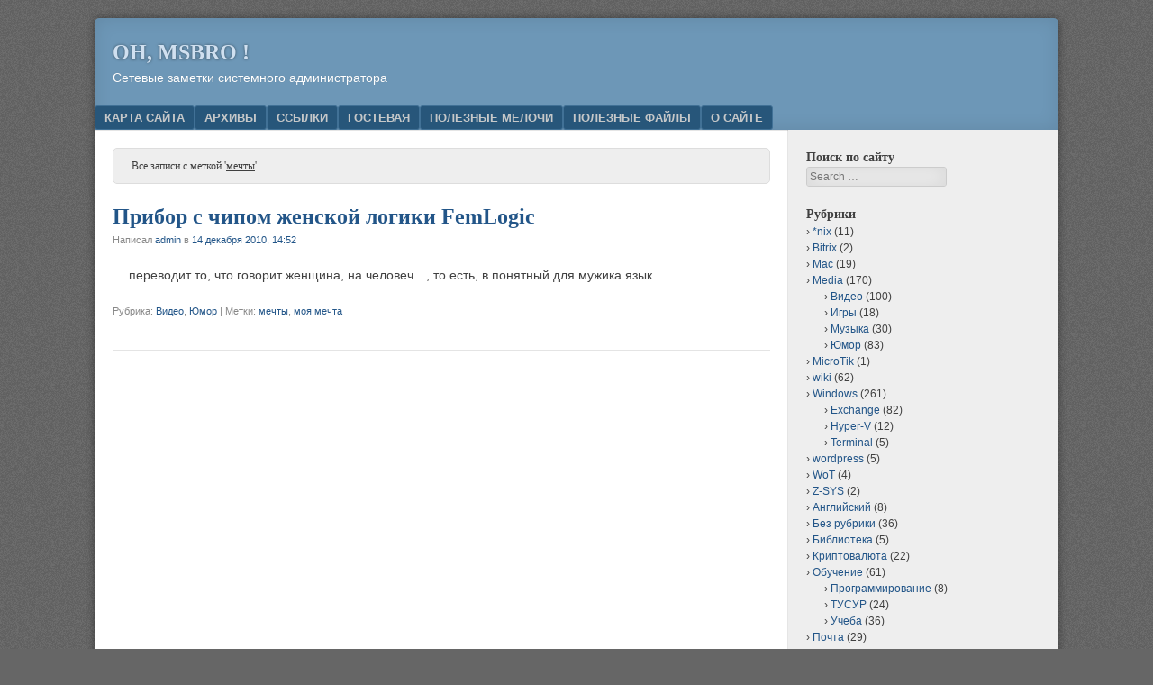

--- FILE ---
content_type: text/html; charset=UTF-8
request_url: https://msbro.ru/index.php/archives/tag/mechty
body_size: 9250
content:
<!DOCTYPE html>
<html lang="ru-RU">
<head>
<meta charset="UTF-8" />
<meta name="viewport" content="width=device-width" />
<link rel="profile" href="http://gmpg.org/xfn/11" />
<link rel="pingback" href="https://msbro.ru/xmlrpc.php" />
<!--[if lt IE 9]>
<script src="https://msbro.ru/wp-content/themes/f2/js/html5.js" type="text/javascript"></script>
<![endif]-->

<title>мечты &#8211; Oh, MSBRO !</title>
<meta name='robots' content='max-image-preview:large' />
<link rel='dns-prefetch' href='//ajax.googleapis.com' />
<link rel="alternate" type="application/rss+xml" title="Oh, MSBRO ! &raquo; Лента" href="https://msbro.ru/index.php/feed" />
<link rel="alternate" type="application/rss+xml" title="Oh, MSBRO ! &raquo; Лента комментариев" href="https://msbro.ru/index.php/comments/feed" />
<link rel="alternate" type="application/rss+xml" title="Oh, MSBRO ! &raquo; Лента метки мечты" href="https://msbro.ru/index.php/archives/tag/mechty/feed" />
<script type="text/javascript">
/* <![CDATA[ */
window._wpemojiSettings = {"baseUrl":"https:\/\/s.w.org\/images\/core\/emoji\/15.0.3\/72x72\/","ext":".png","svgUrl":"https:\/\/s.w.org\/images\/core\/emoji\/15.0.3\/svg\/","svgExt":".svg","source":{"concatemoji":"https:\/\/msbro.ru\/wp-includes\/js\/wp-emoji-release.min.js?ver=6.6.4"}};
/*! This file is auto-generated */
!function(i,n){var o,s,e;function c(e){try{var t={supportTests:e,timestamp:(new Date).valueOf()};sessionStorage.setItem(o,JSON.stringify(t))}catch(e){}}function p(e,t,n){e.clearRect(0,0,e.canvas.width,e.canvas.height),e.fillText(t,0,0);var t=new Uint32Array(e.getImageData(0,0,e.canvas.width,e.canvas.height).data),r=(e.clearRect(0,0,e.canvas.width,e.canvas.height),e.fillText(n,0,0),new Uint32Array(e.getImageData(0,0,e.canvas.width,e.canvas.height).data));return t.every(function(e,t){return e===r[t]})}function u(e,t,n){switch(t){case"flag":return n(e,"\ud83c\udff3\ufe0f\u200d\u26a7\ufe0f","\ud83c\udff3\ufe0f\u200b\u26a7\ufe0f")?!1:!n(e,"\ud83c\uddfa\ud83c\uddf3","\ud83c\uddfa\u200b\ud83c\uddf3")&&!n(e,"\ud83c\udff4\udb40\udc67\udb40\udc62\udb40\udc65\udb40\udc6e\udb40\udc67\udb40\udc7f","\ud83c\udff4\u200b\udb40\udc67\u200b\udb40\udc62\u200b\udb40\udc65\u200b\udb40\udc6e\u200b\udb40\udc67\u200b\udb40\udc7f");case"emoji":return!n(e,"\ud83d\udc26\u200d\u2b1b","\ud83d\udc26\u200b\u2b1b")}return!1}function f(e,t,n){var r="undefined"!=typeof WorkerGlobalScope&&self instanceof WorkerGlobalScope?new OffscreenCanvas(300,150):i.createElement("canvas"),a=r.getContext("2d",{willReadFrequently:!0}),o=(a.textBaseline="top",a.font="600 32px Arial",{});return e.forEach(function(e){o[e]=t(a,e,n)}),o}function t(e){var t=i.createElement("script");t.src=e,t.defer=!0,i.head.appendChild(t)}"undefined"!=typeof Promise&&(o="wpEmojiSettingsSupports",s=["flag","emoji"],n.supports={everything:!0,everythingExceptFlag:!0},e=new Promise(function(e){i.addEventListener("DOMContentLoaded",e,{once:!0})}),new Promise(function(t){var n=function(){try{var e=JSON.parse(sessionStorage.getItem(o));if("object"==typeof e&&"number"==typeof e.timestamp&&(new Date).valueOf()<e.timestamp+604800&&"object"==typeof e.supportTests)return e.supportTests}catch(e){}return null}();if(!n){if("undefined"!=typeof Worker&&"undefined"!=typeof OffscreenCanvas&&"undefined"!=typeof URL&&URL.createObjectURL&&"undefined"!=typeof Blob)try{var e="postMessage("+f.toString()+"("+[JSON.stringify(s),u.toString(),p.toString()].join(",")+"));",r=new Blob([e],{type:"text/javascript"}),a=new Worker(URL.createObjectURL(r),{name:"wpTestEmojiSupports"});return void(a.onmessage=function(e){c(n=e.data),a.terminate(),t(n)})}catch(e){}c(n=f(s,u,p))}t(n)}).then(function(e){for(var t in e)n.supports[t]=e[t],n.supports.everything=n.supports.everything&&n.supports[t],"flag"!==t&&(n.supports.everythingExceptFlag=n.supports.everythingExceptFlag&&n.supports[t]);n.supports.everythingExceptFlag=n.supports.everythingExceptFlag&&!n.supports.flag,n.DOMReady=!1,n.readyCallback=function(){n.DOMReady=!0}}).then(function(){return e}).then(function(){var e;n.supports.everything||(n.readyCallback(),(e=n.source||{}).concatemoji?t(e.concatemoji):e.wpemoji&&e.twemoji&&(t(e.twemoji),t(e.wpemoji)))}))}((window,document),window._wpemojiSettings);
/* ]]> */
</script>
<link rel='stylesheet' id='crayon-css' href='https://msbro.ru/wp-content/plugins/crayon-syntax-highlighter/css/min/crayon.min.css?ver=_2.7.2_beta' type='text/css' media='all' />
<style id='wp-emoji-styles-inline-css' type='text/css'>

	img.wp-smiley, img.emoji {
		display: inline !important;
		border: none !important;
		box-shadow: none !important;
		height: 1em !important;
		width: 1em !important;
		margin: 0 0.07em !important;
		vertical-align: -0.1em !important;
		background: none !important;
		padding: 0 !important;
	}
</style>
<link rel='stylesheet' id='wp-block-library-css' href='https://msbro.ru/wp-includes/css/dist/block-library/style.min.css?ver=6.6.4' type='text/css' media='all' />
<style id='classic-theme-styles-inline-css' type='text/css'>
/*! This file is auto-generated */
.wp-block-button__link{color:#fff;background-color:#32373c;border-radius:9999px;box-shadow:none;text-decoration:none;padding:calc(.667em + 2px) calc(1.333em + 2px);font-size:1.125em}.wp-block-file__button{background:#32373c;color:#fff;text-decoration:none}
</style>
<style id='global-styles-inline-css' type='text/css'>
:root{--wp--preset--aspect-ratio--square: 1;--wp--preset--aspect-ratio--4-3: 4/3;--wp--preset--aspect-ratio--3-4: 3/4;--wp--preset--aspect-ratio--3-2: 3/2;--wp--preset--aspect-ratio--2-3: 2/3;--wp--preset--aspect-ratio--16-9: 16/9;--wp--preset--aspect-ratio--9-16: 9/16;--wp--preset--color--black: #000000;--wp--preset--color--cyan-bluish-gray: #abb8c3;--wp--preset--color--white: #ffffff;--wp--preset--color--pale-pink: #f78da7;--wp--preset--color--vivid-red: #cf2e2e;--wp--preset--color--luminous-vivid-orange: #ff6900;--wp--preset--color--luminous-vivid-amber: #fcb900;--wp--preset--color--light-green-cyan: #7bdcb5;--wp--preset--color--vivid-green-cyan: #00d084;--wp--preset--color--pale-cyan-blue: #8ed1fc;--wp--preset--color--vivid-cyan-blue: #0693e3;--wp--preset--color--vivid-purple: #9b51e0;--wp--preset--gradient--vivid-cyan-blue-to-vivid-purple: linear-gradient(135deg,rgba(6,147,227,1) 0%,rgb(155,81,224) 100%);--wp--preset--gradient--light-green-cyan-to-vivid-green-cyan: linear-gradient(135deg,rgb(122,220,180) 0%,rgb(0,208,130) 100%);--wp--preset--gradient--luminous-vivid-amber-to-luminous-vivid-orange: linear-gradient(135deg,rgba(252,185,0,1) 0%,rgba(255,105,0,1) 100%);--wp--preset--gradient--luminous-vivid-orange-to-vivid-red: linear-gradient(135deg,rgba(255,105,0,1) 0%,rgb(207,46,46) 100%);--wp--preset--gradient--very-light-gray-to-cyan-bluish-gray: linear-gradient(135deg,rgb(238,238,238) 0%,rgb(169,184,195) 100%);--wp--preset--gradient--cool-to-warm-spectrum: linear-gradient(135deg,rgb(74,234,220) 0%,rgb(151,120,209) 20%,rgb(207,42,186) 40%,rgb(238,44,130) 60%,rgb(251,105,98) 80%,rgb(254,248,76) 100%);--wp--preset--gradient--blush-light-purple: linear-gradient(135deg,rgb(255,206,236) 0%,rgb(152,150,240) 100%);--wp--preset--gradient--blush-bordeaux: linear-gradient(135deg,rgb(254,205,165) 0%,rgb(254,45,45) 50%,rgb(107,0,62) 100%);--wp--preset--gradient--luminous-dusk: linear-gradient(135deg,rgb(255,203,112) 0%,rgb(199,81,192) 50%,rgb(65,88,208) 100%);--wp--preset--gradient--pale-ocean: linear-gradient(135deg,rgb(255,245,203) 0%,rgb(182,227,212) 50%,rgb(51,167,181) 100%);--wp--preset--gradient--electric-grass: linear-gradient(135deg,rgb(202,248,128) 0%,rgb(113,206,126) 100%);--wp--preset--gradient--midnight: linear-gradient(135deg,rgb(2,3,129) 0%,rgb(40,116,252) 100%);--wp--preset--font-size--small: 13px;--wp--preset--font-size--medium: 20px;--wp--preset--font-size--large: 36px;--wp--preset--font-size--x-large: 42px;--wp--preset--spacing--20: 0.44rem;--wp--preset--spacing--30: 0.67rem;--wp--preset--spacing--40: 1rem;--wp--preset--spacing--50: 1.5rem;--wp--preset--spacing--60: 2.25rem;--wp--preset--spacing--70: 3.38rem;--wp--preset--spacing--80: 5.06rem;--wp--preset--shadow--natural: 6px 6px 9px rgba(0, 0, 0, 0.2);--wp--preset--shadow--deep: 12px 12px 50px rgba(0, 0, 0, 0.4);--wp--preset--shadow--sharp: 6px 6px 0px rgba(0, 0, 0, 0.2);--wp--preset--shadow--outlined: 6px 6px 0px -3px rgba(255, 255, 255, 1), 6px 6px rgba(0, 0, 0, 1);--wp--preset--shadow--crisp: 6px 6px 0px rgba(0, 0, 0, 1);}:where(.is-layout-flex){gap: 0.5em;}:where(.is-layout-grid){gap: 0.5em;}body .is-layout-flex{display: flex;}.is-layout-flex{flex-wrap: wrap;align-items: center;}.is-layout-flex > :is(*, div){margin: 0;}body .is-layout-grid{display: grid;}.is-layout-grid > :is(*, div){margin: 0;}:where(.wp-block-columns.is-layout-flex){gap: 2em;}:where(.wp-block-columns.is-layout-grid){gap: 2em;}:where(.wp-block-post-template.is-layout-flex){gap: 1.25em;}:where(.wp-block-post-template.is-layout-grid){gap: 1.25em;}.has-black-color{color: var(--wp--preset--color--black) !important;}.has-cyan-bluish-gray-color{color: var(--wp--preset--color--cyan-bluish-gray) !important;}.has-white-color{color: var(--wp--preset--color--white) !important;}.has-pale-pink-color{color: var(--wp--preset--color--pale-pink) !important;}.has-vivid-red-color{color: var(--wp--preset--color--vivid-red) !important;}.has-luminous-vivid-orange-color{color: var(--wp--preset--color--luminous-vivid-orange) !important;}.has-luminous-vivid-amber-color{color: var(--wp--preset--color--luminous-vivid-amber) !important;}.has-light-green-cyan-color{color: var(--wp--preset--color--light-green-cyan) !important;}.has-vivid-green-cyan-color{color: var(--wp--preset--color--vivid-green-cyan) !important;}.has-pale-cyan-blue-color{color: var(--wp--preset--color--pale-cyan-blue) !important;}.has-vivid-cyan-blue-color{color: var(--wp--preset--color--vivid-cyan-blue) !important;}.has-vivid-purple-color{color: var(--wp--preset--color--vivid-purple) !important;}.has-black-background-color{background-color: var(--wp--preset--color--black) !important;}.has-cyan-bluish-gray-background-color{background-color: var(--wp--preset--color--cyan-bluish-gray) !important;}.has-white-background-color{background-color: var(--wp--preset--color--white) !important;}.has-pale-pink-background-color{background-color: var(--wp--preset--color--pale-pink) !important;}.has-vivid-red-background-color{background-color: var(--wp--preset--color--vivid-red) !important;}.has-luminous-vivid-orange-background-color{background-color: var(--wp--preset--color--luminous-vivid-orange) !important;}.has-luminous-vivid-amber-background-color{background-color: var(--wp--preset--color--luminous-vivid-amber) !important;}.has-light-green-cyan-background-color{background-color: var(--wp--preset--color--light-green-cyan) !important;}.has-vivid-green-cyan-background-color{background-color: var(--wp--preset--color--vivid-green-cyan) !important;}.has-pale-cyan-blue-background-color{background-color: var(--wp--preset--color--pale-cyan-blue) !important;}.has-vivid-cyan-blue-background-color{background-color: var(--wp--preset--color--vivid-cyan-blue) !important;}.has-vivid-purple-background-color{background-color: var(--wp--preset--color--vivid-purple) !important;}.has-black-border-color{border-color: var(--wp--preset--color--black) !important;}.has-cyan-bluish-gray-border-color{border-color: var(--wp--preset--color--cyan-bluish-gray) !important;}.has-white-border-color{border-color: var(--wp--preset--color--white) !important;}.has-pale-pink-border-color{border-color: var(--wp--preset--color--pale-pink) !important;}.has-vivid-red-border-color{border-color: var(--wp--preset--color--vivid-red) !important;}.has-luminous-vivid-orange-border-color{border-color: var(--wp--preset--color--luminous-vivid-orange) !important;}.has-luminous-vivid-amber-border-color{border-color: var(--wp--preset--color--luminous-vivid-amber) !important;}.has-light-green-cyan-border-color{border-color: var(--wp--preset--color--light-green-cyan) !important;}.has-vivid-green-cyan-border-color{border-color: var(--wp--preset--color--vivid-green-cyan) !important;}.has-pale-cyan-blue-border-color{border-color: var(--wp--preset--color--pale-cyan-blue) !important;}.has-vivid-cyan-blue-border-color{border-color: var(--wp--preset--color--vivid-cyan-blue) !important;}.has-vivid-purple-border-color{border-color: var(--wp--preset--color--vivid-purple) !important;}.has-vivid-cyan-blue-to-vivid-purple-gradient-background{background: var(--wp--preset--gradient--vivid-cyan-blue-to-vivid-purple) !important;}.has-light-green-cyan-to-vivid-green-cyan-gradient-background{background: var(--wp--preset--gradient--light-green-cyan-to-vivid-green-cyan) !important;}.has-luminous-vivid-amber-to-luminous-vivid-orange-gradient-background{background: var(--wp--preset--gradient--luminous-vivid-amber-to-luminous-vivid-orange) !important;}.has-luminous-vivid-orange-to-vivid-red-gradient-background{background: var(--wp--preset--gradient--luminous-vivid-orange-to-vivid-red) !important;}.has-very-light-gray-to-cyan-bluish-gray-gradient-background{background: var(--wp--preset--gradient--very-light-gray-to-cyan-bluish-gray) !important;}.has-cool-to-warm-spectrum-gradient-background{background: var(--wp--preset--gradient--cool-to-warm-spectrum) !important;}.has-blush-light-purple-gradient-background{background: var(--wp--preset--gradient--blush-light-purple) !important;}.has-blush-bordeaux-gradient-background{background: var(--wp--preset--gradient--blush-bordeaux) !important;}.has-luminous-dusk-gradient-background{background: var(--wp--preset--gradient--luminous-dusk) !important;}.has-pale-ocean-gradient-background{background: var(--wp--preset--gradient--pale-ocean) !important;}.has-electric-grass-gradient-background{background: var(--wp--preset--gradient--electric-grass) !important;}.has-midnight-gradient-background{background: var(--wp--preset--gradient--midnight) !important;}.has-small-font-size{font-size: var(--wp--preset--font-size--small) !important;}.has-medium-font-size{font-size: var(--wp--preset--font-size--medium) !important;}.has-large-font-size{font-size: var(--wp--preset--font-size--large) !important;}.has-x-large-font-size{font-size: var(--wp--preset--font-size--x-large) !important;}
:where(.wp-block-post-template.is-layout-flex){gap: 1.25em;}:where(.wp-block-post-template.is-layout-grid){gap: 1.25em;}
:where(.wp-block-columns.is-layout-flex){gap: 2em;}:where(.wp-block-columns.is-layout-grid){gap: 2em;}
:root :where(.wp-block-pullquote){font-size: 1.5em;line-height: 1.6;}
</style>
<link rel='stylesheet' id='style-css' href='https://msbro.ru/wp-content/themes/f2/style.css?ver=2.2.3' type='text/css' media='screen, projection' />
<link rel='stylesheet' id='print-css' href='https://msbro.ru/wp-content/themes/f2/print.css?ver=2.2.3' type='text/css' media='print' />
<!--[if lt IE 9]>
<link rel='stylesheet' id='ie-style-css' href='https://msbro.ru/wp-content/themes/f2/ie.css?ver=2.2.3' type='text/css' media='screen, projection' />
<![endif]-->
<!--[if lt IE 8]>
<link rel='stylesheet' id='ie7-style-css' href='https://msbro.ru/wp-content/themes/f2/ie7.css?ver=2.2.3' type='text/css' media='screen, projection' />
<![endif]-->
<link rel='stylesheet' id='__EPYT__style-css' href='https://msbro.ru/wp-content/plugins/youtube-embed-plus/styles/ytprefs.min.css?ver=14.2.1.2' type='text/css' media='all' />
<style id='__EPYT__style-inline-css' type='text/css'>

                .epyt-gallery-thumb {
                        width: 33.333%;
                }
                
</style>
<script type="text/javascript" src="https://msbro.ru/wp-includes/js/jquery/jquery.min.js?ver=3.7.1" id="jquery-core-js"></script>
<script type="text/javascript" src="https://msbro.ru/wp-includes/js/jquery/jquery-migrate.min.js?ver=3.4.1" id="jquery-migrate-js"></script>
<script type="text/javascript" id="crayon_js-js-extra">
/* <![CDATA[ */
var CrayonSyntaxSettings = {"version":"_2.7.2_beta","is_admin":"0","ajaxurl":"https:\/\/msbro.ru\/wp-admin\/admin-ajax.php","prefix":"crayon-","setting":"crayon-setting","selected":"crayon-setting-selected","changed":"crayon-setting-changed","special":"crayon-setting-special","orig_value":"data-orig-value","debug":""};
var CrayonSyntaxStrings = {"copy":"Press %s to Copy, %s to Paste","minimize":"Click To Expand Code"};
/* ]]> */
</script>
<script type="text/javascript" src="https://msbro.ru/wp-content/plugins/crayon-syntax-highlighter/js/min/crayon.min.js?ver=_2.7.2_beta" id="crayon_js-js"></script>
<script type="text/javascript" src="https://ajax.googleapis.com/ajax/libs/swfobject/2.2/swfobject.js?ver=2.2" id="swfobject-js"></script>
<script type="text/javascript" id="__ytprefs__-js-extra">
/* <![CDATA[ */
var _EPYT_ = {"ajaxurl":"https:\/\/msbro.ru\/wp-admin\/admin-ajax.php","security":"4109fcda65","gallery_scrolloffset":"20","eppathtoscripts":"https:\/\/msbro.ru\/wp-content\/plugins\/youtube-embed-plus\/scripts\/","eppath":"https:\/\/msbro.ru\/wp-content\/plugins\/youtube-embed-plus\/","epresponsiveselector":"[\"iframe.__youtube_prefs_widget__\"]","epdovol":"1","version":"14.2.1.2","evselector":"iframe.__youtube_prefs__[src], iframe[src*=\"youtube.com\/embed\/\"], iframe[src*=\"youtube-nocookie.com\/embed\/\"]","ajax_compat":"","maxres_facade":"eager","ytapi_load":"light","pause_others":"","stopMobileBuffer":"1","facade_mode":"","not_live_on_channel":"","vi_active":"","vi_js_posttypes":[]};
/* ]]> */
</script>
<script type="text/javascript" src="https://msbro.ru/wp-content/plugins/youtube-embed-plus/scripts/ytprefs.min.js?ver=14.2.1.2" id="__ytprefs__-js"></script>

<script type="text/javascript" charset="utf-8">
	(function(){
		try {
			// Disabling SWFObject's Autohide feature
			if (typeof swfobject.switchOffAutoHideShow === "function") {
				swfobject.switchOffAutoHideShow();
			}
		} catch(e) {}
	})();
</script>
<link rel="https://api.w.org/" href="https://msbro.ru/index.php/wp-json/" /><link rel="alternate" title="JSON" type="application/json" href="https://msbro.ru/index.php/wp-json/wp/v2/tags/1097" /><link rel="EditURI" type="application/rsd+xml" title="RSD" href="https://msbro.ru/xmlrpc.php?rsd" />
<meta name="generator" content="WordPress 6.6.4" />

<!-- WP-SWFObject 2.4 by unijimpe -->
<script src="https://msbro.ru/wp-content/plugins/wp-swfobject/2.0/swfobject.js" type="text/javascript"></script>
</head>

<body class="archive tag tag-mechty tag-1097 one-sidebar-right medium-sidebar small-font-sidebar medium-font-content">
<div id="page" class="hfeed site">
		<header id="masthead" class="site-header" role="banner">
		<div class="site-branding">
			<h1 class="site-title"><a href="https://msbro.ru/" title="Oh, MSBRO !" rel="home">Oh, MSBRO !</a></h1>
			<h2 class="site-description">Сетевые заметки системного администратора</h2>
					</div><!-- .site-branding -->

				<nav role="navigation" class="site-navigation main-navigation">
			<h1 class="assistive-text">Menu</h1>
			<div class="assistive-text skip-link"><a href="#content" title="Skip to content">Skip to content</a></div>

			<div class="menu"><ul>
<li class="page_item page-item-2549"><a href="https://msbro.ru/index.php/karta-sajjta">Карта сайта</a></li>
<li class="page_item page-item-1083"><a href="https://msbro.ru/index.php/arkhivy">Архивы</a></li>
<li class="page_item page-item-1080"><a href="https://msbro.ru/index.php/ssylki">Ссылки</a></li>
<li class="page_item page-item-2"><a href="https://msbro.ru/index.php/gostevaya">Гостевая</a></li>
<li class="page_item page-item-5198"><a href="https://msbro.ru/index.php/poleznye-melochi">Полезные мелочи</a></li>
<li class="page_item page-item-5097"><a href="https://msbro.ru/index.php/poleznye-fajjly">Полезные файлы</a></li>
<li class="page_item page-item-885 page_item_has_children"><a href="https://msbro.ru/index.php/o-sajjte">О сайте</a>
<ul class='children'>
	<li class="page_item page-item-1317"><a href="https://msbro.ru/index.php/o-sajjte/1317">:)</a></li>
</ul>
</li>
</ul></div>
		</nav><!-- .site-navigation .main-navigation -->
			
		
	</header><!-- #masthead .site-header -->

	<div id="main" class="site-main">
		<section id="primary" class="content-area">
			<div id="content" class="site-content" role="main">

							<header class="page-header">
					<h1 class="page-title">

													Все записи с меткой '<span>мечты</span>'
						
					</h1>
									</header><!-- .page-header -->



								
					
<article id="post-3989" class="post-3989 post type-post status-publish format-standard hentry category-video category-humor tag-mechty tag-moya-mechta">
	<header class="entry-header">

		<h1 class="entry-title"><a href="https://msbro.ru/index.php/archives/3989" title="Прямая ссылка на Прибор с чипом женской логики FemLogic" rel="bookmark">Прибор с чипом женской логики FemLogic</a></h1>

				<div class="entry-meta">
			Написал <span class="author vcard"><a class="url fn n" href="https://msbro.ru/index.php/archives/author/admin" title="View all posts by admin" rel="author">admin</a></span> в <a href="https://msbro.ru/index.php/archives/3989" title="" rel="bookmark"><time class="entry-date" datetime="2010-12-14T14:52:33+03:00">14 декабря 2010, 14:52</time></a>					</div><!-- .entry-meta -->
			</header><!-- .entry-header -->

	
		<div class="entry-summary">
						<p>&#8230; переводит то, что говорит женщина, на человеч…, то есть, в понятный для мужика язык.</p>
		</div><!-- .entry-summary -->

	
	<footer class="entry-meta">
								<span class="cat-links">
				Рубрика:&nbsp;<a href="https://msbro.ru/index.php/archives/category/media-2/video" rel="category tag">Видео</a>, <a href="https://msbro.ru/index.php/archives/category/media-2/humor" rel="category tag">Юмор</a>			</span>
			
						<span class="sep"> | </span>
			<span class="tag-links">
				Метки:&nbsp;<a href="https://msbro.ru/index.php/archives/tag/mechty" rel="tag">мечты</a>, <a href="https://msbro.ru/index.php/archives/tag/moya-mechta" rel="tag">моя мечта</a>			</span>
					
		
			</footer><!-- .entry-meta -->
</article><!-- #post-3989 -->

				
				
			
			</div><!-- #content .site-content -->
		</section><!-- #primary .content-area -->

	<div id="secondary" class="widget-area">
					<div id="sidebar-1" class="sidebar" role="complementary">
								<aside id="search-5" class="widget widget_search"><h1 class="widget-title">Поиск по сайту</h1>	<form method="get" id="searchform" action="https://msbro.ru/" role="search">
		<label for="s" class="assistive-text">Search</label>
		<input type="text" class="field" name="s" value="" id="s" placeholder="Search &hellip;" />
		<input type="submit" class="submit" name="submit" id="searchsubmit" value="Search" />
	</form>
</aside><aside id="categories-2" class="widget widget_categories"><h1 class="widget-title">Рубрики</h1>
			<ul>
					<li class="cat-item cat-item-8"><a href="https://msbro.ru/index.php/archives/category/nix">*nix</a> (11)
</li>
	<li class="cat-item cat-item-1427"><a href="https://msbro.ru/index.php/archives/category/bitrix">Bitrix</a> (2)
</li>
	<li class="cat-item cat-item-9"><a href="https://msbro.ru/index.php/archives/category/mac">Mac</a> (19)
</li>
	<li class="cat-item cat-item-1034"><a href="https://msbro.ru/index.php/archives/category/media-2">Media</a> (170)
<ul class='children'>
	<li class="cat-item cat-item-39"><a href="https://msbro.ru/index.php/archives/category/media-2/video">Видео</a> (100)
</li>
	<li class="cat-item cat-item-107"><a href="https://msbro.ru/index.php/archives/category/media-2/games">Игры</a> (18)
</li>
	<li class="cat-item cat-item-367"><a href="https://msbro.ru/index.php/archives/category/media-2/music">Музыка</a> (30)
</li>
	<li class="cat-item cat-item-127"><a href="https://msbro.ru/index.php/archives/category/media-2/humor">Юмор</a> (83)
</li>
</ul>
</li>
	<li class="cat-item cat-item-1628"><a href="https://msbro.ru/index.php/archives/category/microtik">MicroTik</a> (1)
</li>
	<li class="cat-item cat-item-14"><a href="https://msbro.ru/index.php/archives/category/wiki">wiki</a> (62)
</li>
	<li class="cat-item cat-item-3"><a href="https://msbro.ru/index.php/archives/category/windows">Windows</a> (261)
<ul class='children'>
	<li class="cat-item cat-item-5"><a href="https://msbro.ru/index.php/archives/category/windows/exchange">Exchange</a> (82)
</li>
	<li class="cat-item cat-item-628"><a href="https://msbro.ru/index.php/archives/category/windows/hyper-v">Hyper-V</a> (12)
</li>
	<li class="cat-item cat-item-358"><a href="https://msbro.ru/index.php/archives/category/windows/terminal">Terminal</a> (5)
</li>
</ul>
</li>
	<li class="cat-item cat-item-11"><a href="https://msbro.ru/index.php/archives/category/wordpress">wordpress</a> (5)
</li>
	<li class="cat-item cat-item-1509"><a href="https://msbro.ru/index.php/archives/category/wot">WoT</a> (4)
</li>
	<li class="cat-item cat-item-1843"><a href="https://msbro.ru/index.php/archives/category/z-sys">Z-SYS</a> (2)
</li>
	<li class="cat-item cat-item-364"><a href="https://msbro.ru/index.php/archives/category/english">Английский</a> (8)
</li>
	<li class="cat-item cat-item-1"><a href="https://msbro.ru/index.php/archives/category/uncategorized">Без рубрики</a> (36)
</li>
	<li class="cat-item cat-item-7"><a href="https://msbro.ru/index.php/archives/category/library">Библиотека</a> (5)
</li>
	<li class="cat-item cat-item-1548"><a href="https://msbro.ru/index.php/archives/category/kriptovalyuta">Криптовалюта</a> (22)
</li>
	<li class="cat-item cat-item-1035"><a href="https://msbro.ru/index.php/archives/category/training">Обучение</a> (61)
<ul class='children'>
	<li class="cat-item cat-item-600"><a href="https://msbro.ru/index.php/archives/category/training/programming">Программирование</a> (8)
</li>
	<li class="cat-item cat-item-15"><a href="https://msbro.ru/index.php/archives/category/training/tusur">ТУСУР</a> (24)
</li>
	<li class="cat-item cat-item-13"><a href="https://msbro.ru/index.php/archives/category/training/education">Учеба</a> (36)
</li>
</ul>
</li>
	<li class="cat-item cat-item-12"><a href="https://msbro.ru/index.php/archives/category/mail">Почта</a> (29)
</li>
	<li class="cat-item cat-item-6"><a href="https://msbro.ru/index.php/archives/category/other">Прочее</a> (164)
</li>
	<li class="cat-item cat-item-1261"><a href="https://msbro.ru/index.php/archives/category/rabota-2">Работа</a> (3)
</li>
	<li class="cat-item cat-item-100"><a href="https://msbro.ru/index.php/archives/category/samodelkin">Самоделкин</a> (19)
</li>
	<li class="cat-item cat-item-10"><a href="https://msbro.ru/index.php/archives/category/scripts">Скрипты</a> (59)
</li>
	<li class="cat-item cat-item-32"><a href="https://msbro.ru/index.php/archives/category/torrent">Торренты</a> (17)
</li>
			</ul>

			</aside><aside id="tag_cloud-2" class="widget widget_tag_cloud"><h1 class="widget-title">Метки</h1><div class="tagcloud"><a href="https://msbro.ru/index.php/archives/tag/active-directory" class="tag-cloud-link tag-link-182 tag-link-position-1" style="font-size: 11.276595744681pt;" aria-label="Active Directory (9 элементов)">Active Directory</a>
<a href="https://msbro.ru/index.php/archives/tag/ad" class="tag-cloud-link tag-link-41 tag-link-position-2" style="font-size: 9.0425531914894pt;" aria-label="AD (6 элементов)">AD</a>
<a href="https://msbro.ru/index.php/archives/tag/apple" class="tag-cloud-link tag-link-58 tag-link-position-3" style="font-size: 12.914893617021pt;" aria-label="Apple (12 элементов)">Apple</a>
<a href="https://msbro.ru/index.php/archives/tag/autoit" class="tag-cloud-link tag-link-1833 tag-link-position-4" style="font-size: 9.0425531914894pt;" aria-label="autoit (6 элементов)">autoit</a>
<a href="https://msbro.ru/index.php/archives/tag/bsod" class="tag-cloud-link tag-link-99 tag-link-position-5" style="font-size: 10.531914893617pt;" aria-label="BSOD (8 элементов)">BSOD</a>
<a href="https://msbro.ru/index.php/archives/tag/cmd" class="tag-cloud-link tag-link-40 tag-link-position-6" style="font-size: 9.0425531914894pt;" aria-label="CMD (6 элементов)">CMD</a>
<a href="https://msbro.ru/index.php/archives/tag/dns" class="tag-cloud-link tag-link-712 tag-link-position-7" style="font-size: 9.0425531914894pt;" aria-label="dns (6 элементов)">dns</a>
<a href="https://msbro.ru/index.php/archives/tag/exchange" class="tag-cloud-link tag-link-1732 tag-link-position-8" style="font-size: 22pt;" aria-label="Exchange (51 элемент)">Exchange</a>
<a href="https://msbro.ru/index.php/archives/tag/exchange-2007" class="tag-cloud-link tag-link-612 tag-link-position-9" style="font-size: 13.957446808511pt;" aria-label="Exchange 2007 (14 элементов)">Exchange 2007</a>
<a href="https://msbro.ru/index.php/archives/tag/exchange-2010" class="tag-cloud-link tag-link-29 tag-link-position-10" style="font-size: 19.170212765957pt;" aria-label="Exchange 2010 (33 элемента)">Exchange 2010</a>
<a href="https://msbro.ru/index.php/archives/tag/fsmo" class="tag-cloud-link tag-link-122 tag-link-position-11" style="font-size: 8pt;" aria-label="FSMO (5 элементов)">FSMO</a>
<a href="https://msbro.ru/index.php/archives/tag/google" class="tag-cloud-link tag-link-86 tag-link-position-12" style="font-size: 8pt;" aria-label="Google (5 элементов)">Google</a>
<a href="https://msbro.ru/index.php/archives/tag/gpo" class="tag-cloud-link tag-link-969 tag-link-position-13" style="font-size: 9.0425531914894pt;" aria-label="GPO (6 элементов)">GPO</a>
<a href="https://msbro.ru/index.php/archives/tag/hyper-v" class="tag-cloud-link tag-link-1745 tag-link-position-14" style="font-size: 13.510638297872pt;" aria-label="Hyper-V (13 элементов)">Hyper-V</a>
<a href="https://msbro.ru/index.php/archives/tag/mac" class="tag-cloud-link tag-link-1735 tag-link-position-15" style="font-size: 13.957446808511pt;" aria-label="Mac (14 элементов)">Mac</a>
<a href="https://msbro.ru/index.php/archives/tag/mac-os-x" class="tag-cloud-link tag-link-346 tag-link-position-16" style="font-size: 12.914893617021pt;" aria-label="Mac OS X (12 элементов)">Mac OS X</a>
<a href="https://msbro.ru/index.php/archives/tag/microsoft" class="tag-cloud-link tag-link-68 tag-link-position-17" style="font-size: 12.468085106383pt;" aria-label="microsoft (11 элементов)">microsoft</a>
<a href="https://msbro.ru/index.php/archives/tag/outlook" class="tag-cloud-link tag-link-619 tag-link-position-18" style="font-size: 11.872340425532pt;" aria-label="Outlook (10 элементов)">Outlook</a>
<a href="https://msbro.ru/index.php/archives/tag/pascal" class="tag-cloud-link tag-link-599 tag-link-position-19" style="font-size: 9.7872340425532pt;" aria-label="Pascal (7 элементов)">Pascal</a>
<a href="https://msbro.ru/index.php/archives/tag/powershell" class="tag-cloud-link tag-link-17 tag-link-position-20" style="font-size: 16.340425531915pt;" aria-label="PowerShell (21 элемент)">PowerShell</a>
<a href="https://msbro.ru/index.php/archives/tag/rutracker-org" class="tag-cloud-link tag-link-92 tag-link-position-21" style="font-size: 13.510638297872pt;" aria-label="rutracker.org (13 элементов)">rutracker.org</a>
<a href="https://msbro.ru/index.php/archives/tag/server" class="tag-cloud-link tag-link-95 tag-link-position-22" style="font-size: 9.0425531914894pt;" aria-label="Server (6 элементов)">Server</a>
<a href="https://msbro.ru/index.php/archives/tag/smtp" class="tag-cloud-link tag-link-61 tag-link-position-23" style="font-size: 9.7872340425532pt;" aria-label="smtp (7 элементов)">smtp</a>
<a href="https://msbro.ru/index.php/archives/tag/ssl" class="tag-cloud-link tag-link-20 tag-link-position-24" style="font-size: 8pt;" aria-label="SSL (5 элементов)">SSL</a>
<a href="https://msbro.ru/index.php/archives/tag/terminal" class="tag-cloud-link tag-link-1744 tag-link-position-25" style="font-size: 8pt;" aria-label="Terminal (5 элементов)">Terminal</a>
<a href="https://msbro.ru/index.php/archives/tag/torrents-ru" class="tag-cloud-link tag-link-30 tag-link-position-26" style="font-size: 11.872340425532pt;" aria-label="torrents.ru (10 элементов)">torrents.ru</a>
<a href="https://msbro.ru/index.php/archives/tag/truecrypt" class="tag-cloud-link tag-link-130 tag-link-position-27" style="font-size: 8pt;" aria-label="TrueCrypt (5 элементов)">TrueCrypt</a>
<a href="https://msbro.ru/index.php/archives/tag/windows" class="tag-cloud-link tag-link-1731 tag-link-position-28" style="font-size: 18.872340425532pt;" aria-label="Windows (31 элемент)">Windows</a>
<a href="https://msbro.ru/index.php/archives/tag/windows-7" class="tag-cloud-link tag-link-64 tag-link-position-29" style="font-size: 13.957446808511pt;" aria-label="windows 7 (14 элементов)">windows 7</a>
<a href="https://msbro.ru/index.php/archives/tag/windows-2008-r2" class="tag-cloud-link tag-link-545 tag-link-position-30" style="font-size: 11.872340425532pt;" aria-label="Windows 2008 R2 (10 элементов)">Windows 2008 R2</a>
<a href="https://msbro.ru/index.php/archives/tag/windows-server-2008-r2" class="tag-cloud-link tag-link-635 tag-link-position-31" style="font-size: 8pt;" aria-label="Windows Server 2008 R2 (5 элементов)">Windows Server 2008 R2</a>
<a href="https://msbro.ru/index.php/archives/tag/gosy" class="tag-cloud-link tag-link-78 tag-link-position-32" style="font-size: 12.914893617021pt;" aria-label="ГОСы (12 элементов)">ГОСы</a>
<a href="https://msbro.ru/index.php/archives/tag/profili-windows" class="tag-cloud-link tag-link-920 tag-link-position-33" style="font-size: 10.531914893617pt;" aria-label="Профили Windows (8 элементов)">Профили Windows</a>
<a href="https://msbro.ru/index.php/archives/tag/tusur" class="tag-cloud-link tag-link-1738 tag-link-position-34" style="font-size: 17.234042553191pt;" aria-label="ТУСУР (24 элемента)">ТУСУР</a>
<a href="https://msbro.ru/index.php/archives/tag/torrent" class="tag-cloud-link tag-link-1740 tag-link-position-35" style="font-size: 9.0425531914894pt;" aria-label="Торренты (6 элементов)">Торренты</a>
<a href="https://msbro.ru/index.php/archives/tag/yumor" class="tag-cloud-link tag-link-129 tag-link-position-36" style="font-size: 8pt;" aria-label="Юмор (5 элементов)">Юмор</a>
<a href="https://msbro.ru/index.php/archives/tag/diplomnaya-rabota" class="tag-cloud-link tag-link-681 tag-link-position-37" style="font-size: 11.872340425532pt;" aria-label="дипломная работа (10 элементов)">дипломная работа</a>
<a href="https://msbro.ru/index.php/archives/tag/diplomnyjj-proekt" class="tag-cloud-link tag-link-685 tag-link-position-38" style="font-size: 11.872340425532pt;" aria-label="дипломный проект (10 элементов)">дипломный проект</a>
<a href="https://msbro.ru/index.php/archives/tag/pechat" class="tag-cloud-link tag-link-360 tag-link-position-39" style="font-size: 9.7872340425532pt;" aria-label="печать (7 элементов)">печать</a>
<a href="https://msbro.ru/index.php/archives/tag/pochta" class="tag-cloud-link tag-link-60 tag-link-position-40" style="font-size: 9.0425531914894pt;" aria-label="почта (6 элементов)">почта</a>
<a href="https://msbro.ru/index.php/archives/tag/profili" class="tag-cloud-link tag-link-904 tag-link-position-41" style="font-size: 10.531914893617pt;" aria-label="профили (8 элементов)">профили</a>
<a href="https://msbro.ru/index.php/archives/tag/rabota" class="tag-cloud-link tag-link-109 tag-link-position-42" style="font-size: 13.957446808511pt;" aria-label="работа (14 элементов)">работа</a>
<a href="https://msbro.ru/index.php/archives/tag/sertifikat" class="tag-cloud-link tag-link-21 tag-link-position-43" style="font-size: 9.0425531914894pt;" aria-label="сертификат (6 элементов)">сертификат</a>
<a href="https://msbro.ru/index.php/archives/tag/skripty" class="tag-cloud-link tag-link-955 tag-link-position-44" style="font-size: 9.0425531914894pt;" aria-label="скрипты (6 элементов)">скрипты</a>
<a href="https://msbro.ru/index.php/archives/tag/khalyava" class="tag-cloud-link tag-link-884 tag-link-position-45" style="font-size: 11.872340425532pt;" aria-label="халява (10 элементов)">халява</a></div>
</aside><aside id="s2_form_widget-3" class="widget s2_form_widget"><h1 class="widget-title">Подписка:</h1><div class="search"><form name="s2formwidget" method="post" action="https://msbro.ru/index.php/gostevaya"><input type="hidden" name="ip" value="3.15.168.8" /><span style="display:none !important"><label for="firstname">Leave This Blank:</label><input type="text" id="firstname" name="firstname" /><label for="lastname">Leave This Blank Too:</label><input type="text" id="lastname" name="lastname" /><label for="uri">Do Not Change This:</label><input type="text" id="uri" name="uri" value="http://" /></span><p><label for="s2email">Ваш email:</label><br><input type="email" name="email" id="s2email" value="Укажите email адрес..." size="20" onfocus="if (this.value === 'Укажите email адрес...') {this.value = '';}" onblur="if (this.value === '') {this.value = 'Укажите email адрес...';}" /></p><p><input type="submit" name="subscribe" value="Подписаться" />&nbsp;<input type="submit" name="unsubscribe" value="Отписаться" /></p></form>
</div></aside><aside id="text-5" class="widget widget_text"><h1 class="widget-title">НЕПОНЯТНЫЕ ШТУКИ</h1>			<div class="textwidget"><PRE>
Подписка:
<a href="http://msbro.ru/index.php/feed">   RSS записей   </a>
<a href="http://msbro.ru/index.php/comments/feed">   RSS комментариев   </a>

Для авторов:
<a href="https://msbro.ru/wp-login.php">   on   </a> / <a href="https://msbro.ru/wp-login.php?action=logout">   off   </a>

</PRE></div>
		</aside>			</div><!-- #sidebar-right -->
		
			</div>

	</div><!-- #main .site-main -->

	<footer id="colophon" class="site-footer" role="contentinfo">
		<div class="site-info">
			<div>&copy; 2012 Oh, MSBRO !</div>		</div>
			</footer><!-- #colophon .site-footer -->
</div><!-- #page .hfeed .site -->

<!-- begin visitor maps  -->
<script type="text/javascript">
//<![CDATA[
function wo_map_console(url) {
  window.open(url,"wo_map_console","height=650,width=800,toolbar=no,statusbar=no,scrollbars=yes").focus();
}
//]]>
</script>
<!-- end visitor maps -->
<script type="text/javascript" src="https://msbro.ru/wp-content/themes/f2/js/jquery.fitvids.min.js?ver=2.2.3" id="fitvids-js"></script>
<script type="text/javascript" src="https://msbro.ru/wp-content/themes/f2/js/small-menu.js?ver=2.2.3" id="small-menu-js"></script>
<script type="text/javascript" src="https://msbro.ru/wp-content/plugins/youtube-embed-plus/scripts/fitvids.min.js?ver=14.2.1.2" id="__ytprefsfitvids__-js"></script>

</body>
</html>